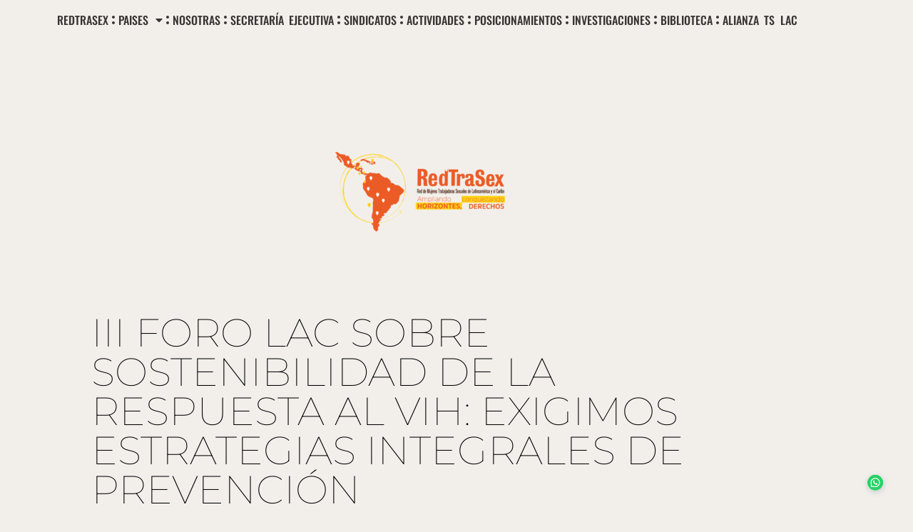

--- FILE ---
content_type: text/css
request_url: https://redtrasex.org/wp-content/uploads/elementor/css/post-7.css?ver=1762780487
body_size: 247
content:
.elementor-kit-7{--e-global-color-primary:#FF8000;--e-global-color-secondary:#54595F;--e-global-color-text:#383434;--e-global-color-accent:#F76707;--e-global-color-4fabceb:#963ACC;--e-global-color-9acab65:#8B8080;--e-global-typography-primary-font-family:"Source Sans Pro";--e-global-typography-primary-font-size:18px;--e-global-typography-primary-font-weight:600;--e-global-typography-secondary-font-family:"Source Sans Pro";--e-global-typography-secondary-font-weight:400;--e-global-typography-text-font-family:"Source Sans Pro";--e-global-typography-text-font-size:20px;--e-global-typography-text-font-weight:400;--e-global-typography-accent-font-family:"Source Sans Pro";--e-global-typography-accent-font-size:18px;--e-global-typography-accent-font-weight:600;font-family:"Noto Sans", Sans-serif;font-size:18px;font-weight:400;text-transform:none;font-style:normal;text-decoration:none;}.elementor-kit-7 e-page-transition{background-color:#FFBC7D;}.elementor-kit-7 h1{font-family:"Oswald", Sans-serif;font-weight:500;}.elementor-kit-7 h2{color:var( --e-global-color-text );font-family:"Oswald", Sans-serif;font-size:20px;font-weight:600;text-transform:none;font-style:normal;text-decoration:none;}.elementor-kit-7 h3{color:var( --e-global-color-text );font-family:"Oswald", Sans-serif;font-size:20px;font-weight:600;text-transform:none;font-style:normal;text-decoration:none;}.elementor-kit-7 h4{color:var( --e-global-color-text );}.elementor-kit-7 h5{color:var( --e-global-color-text );}.elementor-kit-7 h6{color:var( --e-global-color-text );font-family:"Oswald", Sans-serif;font-size:20px;font-weight:600;text-transform:none;font-style:normal;text-decoration:none;}.elementor-section.elementor-section-boxed > .elementor-container{max-width:1140px;}.e-con{--container-max-width:1140px;}.elementor-widget:not(:last-child){margin-block-end:20px;}.elementor-element{--widgets-spacing:20px 20px;--widgets-spacing-row:20px;--widgets-spacing-column:20px;}{}h1.entry-title{display:var(--page-title-display);}@media(max-width:1024px){.elementor-section.elementor-section-boxed > .elementor-container{max-width:1024px;}.e-con{--container-max-width:1024px;}}@media(max-width:767px){.elementor-section.elementor-section-boxed > .elementor-container{max-width:767px;}.e-con{--container-max-width:767px;}}

--- FILE ---
content_type: text/css
request_url: https://redtrasex.org/wp-content/uploads/elementor/css/post-13524.css?ver=1762780488
body_size: 1104
content:
.elementor-widget-divider{--divider-color:var( --e-global-color-secondary );}.elementor-widget-divider .elementor-divider__text{color:var( --e-global-color-secondary );font-family:var( --e-global-typography-secondary-font-family ), Sans-serif;font-weight:var( --e-global-typography-secondary-font-weight );}.elementor-widget-divider.elementor-view-stacked .elementor-icon{background-color:var( --e-global-color-secondary );}.elementor-widget-divider.elementor-view-framed .elementor-icon, .elementor-widget-divider.elementor-view-default .elementor-icon{color:var( --e-global-color-secondary );border-color:var( --e-global-color-secondary );}.elementor-widget-divider.elementor-view-framed .elementor-icon, .elementor-widget-divider.elementor-view-default .elementor-icon svg{fill:var( --e-global-color-secondary );}.elementor-13524 .elementor-element.elementor-element-a6409ec{--divider-border-style:solid;--divider-color:var( --e-global-color-primary );--divider-border-width:1px;}.elementor-13524 .elementor-element.elementor-element-a6409ec .elementor-divider-separator{width:100%;}.elementor-13524 .elementor-element.elementor-element-a6409ec .elementor-divider{padding-block-start:15px;padding-block-end:15px;}.elementor-13524 .elementor-element.elementor-element-2d4e31b{margin-top:-9px;margin-bottom:0px;}.elementor-widget-search-form input[type="search"].elementor-search-form__input{font-family:var( --e-global-typography-text-font-family ), Sans-serif;font-size:var( --e-global-typography-text-font-size );font-weight:var( --e-global-typography-text-font-weight );}.elementor-widget-search-form .elementor-search-form__input,
					.elementor-widget-search-form .elementor-search-form__icon,
					.elementor-widget-search-form .elementor-lightbox .dialog-lightbox-close-button,
					.elementor-widget-search-form .elementor-lightbox .dialog-lightbox-close-button:hover,
					.elementor-widget-search-form.elementor-search-form--skin-full_screen input[type="search"].elementor-search-form__input{color:var( --e-global-color-text );fill:var( --e-global-color-text );}.elementor-widget-search-form .elementor-search-form__submit{font-family:var( --e-global-typography-text-font-family ), Sans-serif;font-size:var( --e-global-typography-text-font-size );font-weight:var( --e-global-typography-text-font-weight );background-color:var( --e-global-color-secondary );}.elementor-13524 .elementor-element.elementor-element-72c1ab5 .elementor-search-form__container{min-height:10px;}.elementor-13524 .elementor-element.elementor-element-72c1ab5 .elementor-search-form__submit{min-width:10px;}body:not(.rtl) .elementor-13524 .elementor-element.elementor-element-72c1ab5 .elementor-search-form__icon{padding-left:calc(10px / 3);}body.rtl .elementor-13524 .elementor-element.elementor-element-72c1ab5 .elementor-search-form__icon{padding-right:calc(10px / 3);}.elementor-13524 .elementor-element.elementor-element-72c1ab5 .elementor-search-form__input, .elementor-13524 .elementor-element.elementor-element-72c1ab5.elementor-search-form--button-type-text .elementor-search-form__submit{padding-left:calc(10px / 3);padding-right:calc(10px / 3);}.elementor-13524 .elementor-element.elementor-element-72c1ab5 input[type="search"].elementor-search-form__input{font-family:"Noto Sans", Sans-serif;font-size:20px;font-weight:400;}.elementor-13524 .elementor-element.elementor-element-72c1ab5:not(.elementor-search-form--skin-full_screen) .elementor-search-form__container{border-radius:3px;}.elementor-13524 .elementor-element.elementor-element-72c1ab5.elementor-search-form--skin-full_screen input[type="search"].elementor-search-form__input{border-radius:3px;}.elementor-widget-image .widget-image-caption{color:var( --e-global-color-text );font-family:var( --e-global-typography-text-font-family ), Sans-serif;font-size:var( --e-global-typography-text-font-size );font-weight:var( --e-global-typography-text-font-weight );}.elementor-13524 .elementor-element.elementor-element-4c79d9e{width:var( --container-widget-width, 103.064% );max-width:103.064%;--container-widget-width:103.064%;--container-widget-flex-grow:0;}.elementor-13524 .elementor-element.elementor-element-4c79d9e > .elementor-widget-container{margin:0px 0px 0px 0px;padding:0px 0px 0px 0px;}.elementor-widget-form .elementor-field-group > label, .elementor-widget-form .elementor-field-subgroup label{color:var( --e-global-color-text );}.elementor-widget-form .elementor-field-group > label{font-family:var( --e-global-typography-text-font-family ), Sans-serif;font-size:var( --e-global-typography-text-font-size );font-weight:var( --e-global-typography-text-font-weight );}.elementor-widget-form .elementor-field-type-html{color:var( --e-global-color-text );font-family:var( --e-global-typography-text-font-family ), Sans-serif;font-size:var( --e-global-typography-text-font-size );font-weight:var( --e-global-typography-text-font-weight );}.elementor-widget-form .elementor-field-group .elementor-field{color:var( --e-global-color-text );}.elementor-widget-form .elementor-field-group .elementor-field, .elementor-widget-form .elementor-field-subgroup label{font-family:var( --e-global-typography-text-font-family ), Sans-serif;font-size:var( --e-global-typography-text-font-size );font-weight:var( --e-global-typography-text-font-weight );}.elementor-widget-form .elementor-button{font-family:var( --e-global-typography-accent-font-family ), Sans-serif;font-size:var( --e-global-typography-accent-font-size );font-weight:var( --e-global-typography-accent-font-weight );}.elementor-widget-form .e-form__buttons__wrapper__button-next{background-color:var( --e-global-color-accent );}.elementor-widget-form .elementor-button[type="submit"]{background-color:var( --e-global-color-accent );}.elementor-widget-form .e-form__buttons__wrapper__button-previous{background-color:var( --e-global-color-accent );}.elementor-widget-form .elementor-message{font-family:var( --e-global-typography-text-font-family ), Sans-serif;font-size:var( --e-global-typography-text-font-size );font-weight:var( --e-global-typography-text-font-weight );}.elementor-widget-form .e-form__indicators__indicator, .elementor-widget-form .e-form__indicators__indicator__label{font-family:var( --e-global-typography-accent-font-family ), Sans-serif;font-size:var( --e-global-typography-accent-font-size );font-weight:var( --e-global-typography-accent-font-weight );}.elementor-widget-form{--e-form-steps-indicator-inactive-primary-color:var( --e-global-color-text );--e-form-steps-indicator-active-primary-color:var( --e-global-color-accent );--e-form-steps-indicator-completed-primary-color:var( --e-global-color-accent );--e-form-steps-indicator-progress-color:var( --e-global-color-accent );--e-form-steps-indicator-progress-background-color:var( --e-global-color-text );--e-form-steps-indicator-progress-meter-color:var( --e-global-color-text );}.elementor-widget-form .e-form__indicators__indicator__progress__meter{font-family:var( --e-global-typography-accent-font-family ), Sans-serif;font-size:var( --e-global-typography-accent-font-size );font-weight:var( --e-global-typography-accent-font-weight );}.elementor-13524 .elementor-element.elementor-element-e25cfbf .elementor-field-group{padding-right:calc( 0px/2 );padding-left:calc( 0px/2 );margin-bottom:0px;}.elementor-13524 .elementor-element.elementor-element-e25cfbf .elementor-form-fields-wrapper{margin-left:calc( -0px/2 );margin-right:calc( -0px/2 );margin-bottom:-0px;}.elementor-13524 .elementor-element.elementor-element-e25cfbf .elementor-field-group.recaptcha_v3-bottomleft, .elementor-13524 .elementor-element.elementor-element-e25cfbf .elementor-field-group.recaptcha_v3-bottomright{margin-bottom:0;}body.rtl .elementor-13524 .elementor-element.elementor-element-e25cfbf .elementor-labels-inline .elementor-field-group > label{padding-left:0px;}body:not(.rtl) .elementor-13524 .elementor-element.elementor-element-e25cfbf .elementor-labels-inline .elementor-field-group > label{padding-right:0px;}body .elementor-13524 .elementor-element.elementor-element-e25cfbf .elementor-labels-above .elementor-field-group > label{padding-bottom:0px;}.elementor-13524 .elementor-element.elementor-element-e25cfbf .elementor-field-group > label, .elementor-13524 .elementor-element.elementor-element-e25cfbf .elementor-field-subgroup label{color:var( --e-global-color-text );}.elementor-13524 .elementor-element.elementor-element-e25cfbf .elementor-field-group > label{font-family:"Source Sans Pro", Sans-serif;font-size:14px;font-weight:400;}.elementor-13524 .elementor-element.elementor-element-e25cfbf .elementor-field-type-html{padding-bottom:0px;}.elementor-13524 .elementor-element.elementor-element-e25cfbf .elementor-field-group .elementor-field:not(.elementor-select-wrapper){background-color:#ffffff;}.elementor-13524 .elementor-element.elementor-element-e25cfbf .elementor-field-group .elementor-select-wrapper select{background-color:#ffffff;}.elementor-13524 .elementor-element.elementor-element-e25cfbf .e-form__buttons__wrapper__button-next{color:#ffffff;}.elementor-13524 .elementor-element.elementor-element-e25cfbf .elementor-button[type="submit"]{color:#ffffff;}.elementor-13524 .elementor-element.elementor-element-e25cfbf .elementor-button[type="submit"] svg *{fill:#ffffff;}.elementor-13524 .elementor-element.elementor-element-e25cfbf .e-form__buttons__wrapper__button-previous{color:#ffffff;}.elementor-13524 .elementor-element.elementor-element-e25cfbf .e-form__buttons__wrapper__button-next:hover{color:#ffffff;}.elementor-13524 .elementor-element.elementor-element-e25cfbf .elementor-button[type="submit"]:hover{color:#ffffff;}.elementor-13524 .elementor-element.elementor-element-e25cfbf .elementor-button[type="submit"]:hover svg *{fill:#ffffff;}.elementor-13524 .elementor-element.elementor-element-e25cfbf .e-form__buttons__wrapper__button-previous:hover{color:#ffffff;}.elementor-13524 .elementor-element.elementor-element-e25cfbf{--e-form-steps-indicators-spacing:20px;--e-form-steps-indicator-padding:30px;--e-form-steps-indicator-inactive-secondary-color:#ffffff;--e-form-steps-indicator-active-secondary-color:#ffffff;--e-form-steps-indicator-completed-secondary-color:#ffffff;--e-form-steps-divider-width:1px;--e-form-steps-divider-gap:10px;}.elementor-theme-builder-content-area{height:400px;}.elementor-location-header:before, .elementor-location-footer:before{content:"";display:table;clear:both;}@media(min-width:768px){.elementor-13524 .elementor-element.elementor-element-82aadae{width:58.68%;}.elementor-13524 .elementor-element.elementor-element-a81820d{width:7.625%;}}@media(max-width:1024px){.elementor-widget-search-form input[type="search"].elementor-search-form__input{font-size:var( --e-global-typography-text-font-size );}.elementor-widget-search-form .elementor-search-form__submit{font-size:var( --e-global-typography-text-font-size );}.elementor-widget-image .widget-image-caption{font-size:var( --e-global-typography-text-font-size );}.elementor-widget-form .elementor-field-group > label{font-size:var( --e-global-typography-text-font-size );}.elementor-widget-form .elementor-field-type-html{font-size:var( --e-global-typography-text-font-size );}.elementor-widget-form .elementor-field-group .elementor-field, .elementor-widget-form .elementor-field-subgroup label{font-size:var( --e-global-typography-text-font-size );}.elementor-widget-form .elementor-button{font-size:var( --e-global-typography-accent-font-size );}.elementor-widget-form .elementor-message{font-size:var( --e-global-typography-text-font-size );}.elementor-widget-form .e-form__indicators__indicator, .elementor-widget-form .e-form__indicators__indicator__label{font-size:var( --e-global-typography-accent-font-size );}.elementor-widget-form .e-form__indicators__indicator__progress__meter{font-size:var( --e-global-typography-accent-font-size );}}@media(max-width:767px){.elementor-widget-search-form input[type="search"].elementor-search-form__input{font-size:var( --e-global-typography-text-font-size );}.elementor-widget-search-form .elementor-search-form__submit{font-size:var( --e-global-typography-text-font-size );}.elementor-widget-image .widget-image-caption{font-size:var( --e-global-typography-text-font-size );}.elementor-widget-form .elementor-field-group > label{font-size:var( --e-global-typography-text-font-size );}.elementor-widget-form .elementor-field-type-html{font-size:var( --e-global-typography-text-font-size );}.elementor-widget-form .elementor-field-group .elementor-field, .elementor-widget-form .elementor-field-subgroup label{font-size:var( --e-global-typography-text-font-size );}.elementor-widget-form .elementor-button{font-size:var( --e-global-typography-accent-font-size );}.elementor-widget-form .elementor-message{font-size:var( --e-global-typography-text-font-size );}.elementor-widget-form .e-form__indicators__indicator, .elementor-widget-form .e-form__indicators__indicator__label{font-size:var( --e-global-typography-accent-font-size );}.elementor-widget-form .e-form__indicators__indicator__progress__meter{font-size:var( --e-global-typography-accent-font-size );}}

--- FILE ---
content_type: text/css
request_url: https://redtrasex.org/wp-content/uploads/elementor/css/post-9997.css?ver=1762780490
body_size: 1858
content:
.elementor-9997 .elementor-element.elementor-element-807b24c > .elementor-container > .elementor-column > .elementor-widget-wrap{align-content:flex-start;align-items:flex-start;}.elementor-9997 .elementor-element.elementor-element-807b24c > .elementor-background-overlay{background-image:url("https://redtrasex.org/wp-content/uploads/2023/06/7-fondo-1.png");background-position:0px 0px;background-repeat:no-repeat;background-size:contain;opacity:1;transition:background 0.3s, border-radius 0.3s, opacity 0.3s;}.elementor-9997 .elementor-element.elementor-element-807b24c > .elementor-container{max-width:1400px;}.elementor-9997 .elementor-element.elementor-element-807b24c .elementor-background-slideshow__slide__image{background-size:contain;background-position:top center;}.elementor-9997 .elementor-element.elementor-element-807b24c{transition:background 0.3s, border 0.3s, border-radius 0.3s, box-shadow 0.3s;margin-top:0px;margin-bottom:0px;padding:0px 0px 0px 0px;}.elementor-bc-flex-widget .elementor-9997 .elementor-element.elementor-element-20960be.elementor-column .elementor-widget-wrap{align-items:center;}.elementor-9997 .elementor-element.elementor-element-20960be.elementor-column.elementor-element[data-element_type="column"] > .elementor-widget-wrap.elementor-element-populated{align-content:center;align-items:center;}.elementor-9997 .elementor-element.elementor-element-20960be.elementor-column > .elementor-widget-wrap{justify-content:center;}.elementor-widget-nav-menu .elementor-nav-menu .elementor-item{font-family:var( --e-global-typography-primary-font-family ), Sans-serif;font-size:var( --e-global-typography-primary-font-size );font-weight:var( --e-global-typography-primary-font-weight );}.elementor-widget-nav-menu .elementor-nav-menu--main .elementor-item{color:var( --e-global-color-text );fill:var( --e-global-color-text );}.elementor-widget-nav-menu .elementor-nav-menu--main .elementor-item:hover,
					.elementor-widget-nav-menu .elementor-nav-menu--main .elementor-item.elementor-item-active,
					.elementor-widget-nav-menu .elementor-nav-menu--main .elementor-item.highlighted,
					.elementor-widget-nav-menu .elementor-nav-menu--main .elementor-item:focus{color:var( --e-global-color-accent );fill:var( --e-global-color-accent );}.elementor-widget-nav-menu .elementor-nav-menu--main:not(.e--pointer-framed) .elementor-item:before,
					.elementor-widget-nav-menu .elementor-nav-menu--main:not(.e--pointer-framed) .elementor-item:after{background-color:var( --e-global-color-accent );}.elementor-widget-nav-menu .e--pointer-framed .elementor-item:before,
					.elementor-widget-nav-menu .e--pointer-framed .elementor-item:after{border-color:var( --e-global-color-accent );}.elementor-widget-nav-menu{--e-nav-menu-divider-color:var( --e-global-color-text );}.elementor-widget-nav-menu .elementor-nav-menu--dropdown .elementor-item, .elementor-widget-nav-menu .elementor-nav-menu--dropdown  .elementor-sub-item{font-family:var( --e-global-typography-accent-font-family ), Sans-serif;font-size:var( --e-global-typography-accent-font-size );font-weight:var( --e-global-typography-accent-font-weight );}.elementor-9997 .elementor-element.elementor-element-415c322b .elementor-menu-toggle{margin:0 auto;}.elementor-9997 .elementor-element.elementor-element-415c322b .elementor-nav-menu .elementor-item{font-family:"Oswald", Sans-serif;font-size:16px;font-weight:500;line-height:0.1em;word-spacing:0.2em;}.elementor-9997 .elementor-element.elementor-element-415c322b .elementor-nav-menu--main .elementor-item:hover,
					.elementor-9997 .elementor-element.elementor-element-415c322b .elementor-nav-menu--main .elementor-item.elementor-item-active,
					.elementor-9997 .elementor-element.elementor-element-415c322b .elementor-nav-menu--main .elementor-item.highlighted,
					.elementor-9997 .elementor-element.elementor-element-415c322b .elementor-nav-menu--main .elementor-item:focus{color:#F07024;fill:#F07024;}.elementor-9997 .elementor-element.elementor-element-415c322b .elementor-nav-menu--main .elementor-item.elementor-item-active{color:#F07024;}.elementor-9997 .elementor-element.elementor-element-415c322b{--e-nav-menu-divider-content:"";--e-nav-menu-divider-style:dotted;--e-nav-menu-divider-width:4px;--e-nav-menu-horizontal-menu-item-margin:calc( 10px / 2 );}.elementor-9997 .elementor-element.elementor-element-415c322b .elementor-nav-menu--main .elementor-item{padding-left:0px;padding-right:0px;padding-top:9px;padding-bottom:9px;}.elementor-9997 .elementor-element.elementor-element-415c322b .elementor-nav-menu--main:not(.elementor-nav-menu--layout-horizontal) .elementor-nav-menu > li:not(:last-child){margin-bottom:10px;}.elementor-9997 .elementor-element.elementor-element-5ede1f83{padding:5% 10% 0% 10%;}.elementor-bc-flex-widget .elementor-9997 .elementor-element.elementor-element-3730e1f5.elementor-column .elementor-widget-wrap{align-items:center;}.elementor-9997 .elementor-element.elementor-element-3730e1f5.elementor-column.elementor-element[data-element_type="column"] > .elementor-widget-wrap.elementor-element-populated{align-content:center;align-items:center;}.elementor-9997 .elementor-element.elementor-element-3730e1f5 > .elementor-element-populated{padding:0% 10% 0% 0%;}.elementor-widget-image .widget-image-caption{color:var( --e-global-color-text );font-family:var( --e-global-typography-text-font-family ), Sans-serif;font-size:var( --e-global-typography-text-font-size );font-weight:var( --e-global-typography-text-font-weight );}.elementor-9997 .elementor-element.elementor-element-4366f38 > .elementor-widget-container{padding:-11px 0px 0px 0px;}.elementor-9997 .elementor-element.elementor-element-4366f38{text-align:center;}.elementor-widget-text-editor{font-family:var( --e-global-typography-text-font-family ), Sans-serif;font-size:var( --e-global-typography-text-font-size );font-weight:var( --e-global-typography-text-font-weight );color:var( --e-global-color-text );}.elementor-widget-text-editor.elementor-drop-cap-view-stacked .elementor-drop-cap{background-color:var( --e-global-color-primary );}.elementor-widget-text-editor.elementor-drop-cap-view-framed .elementor-drop-cap, .elementor-widget-text-editor.elementor-drop-cap-view-default .elementor-drop-cap{color:var( --e-global-color-primary );border-color:var( --e-global-color-primary );}.elementor-9997 .elementor-element.elementor-element-5244af29{columns:1;text-align:left;font-family:"Montserrat", Sans-serif;font-size:55px;font-weight:100;text-transform:uppercase;line-height:1em;color:#000000;}.elementor-9997 .elementor-element.elementor-element-e0a0f39{padding:0% 16% 0% 16%;}.elementor-bc-flex-widget .elementor-9997 .elementor-element.elementor-element-2ecd1ce0.elementor-column .elementor-widget-wrap{align-items:flex-start;}.elementor-9997 .elementor-element.elementor-element-2ecd1ce0.elementor-column.elementor-element[data-element_type="column"] > .elementor-widget-wrap.elementor-element-populated{align-content:flex-start;align-items:flex-start;}.elementor-9997 .elementor-element.elementor-element-2ecd1ce0 > .elementor-widget-wrap > .elementor-widget:not(.elementor-widget__width-auto):not(.elementor-widget__width-initial):not(:last-child):not(.elementor-absolute){margin-bottom:0px;}.elementor-widget-heading .elementor-heading-title{font-family:var( --e-global-typography-primary-font-family ), Sans-serif;font-size:var( --e-global-typography-primary-font-size );font-weight:var( --e-global-typography-primary-font-weight );color:var( --e-global-color-primary );}.elementor-9997 .elementor-element.elementor-element-486e54a8{text-align:right;}.elementor-9997 .elementor-element.elementor-element-486e54a8 .elementor-heading-title{font-size:25px;font-weight:200;text-transform:uppercase;color:#000000;}.elementor-widget-post-info .elementor-icon-list-item:not(:last-child):after{border-color:var( --e-global-color-text );}.elementor-widget-post-info .elementor-icon-list-icon i{color:var( --e-global-color-primary );}.elementor-widget-post-info .elementor-icon-list-icon svg{fill:var( --e-global-color-primary );}.elementor-widget-post-info .elementor-icon-list-text, .elementor-widget-post-info .elementor-icon-list-text a{color:var( --e-global-color-secondary );}.elementor-widget-post-info .elementor-icon-list-item{font-family:var( --e-global-typography-text-font-family ), Sans-serif;font-size:var( --e-global-typography-text-font-size );font-weight:var( --e-global-typography-text-font-weight );}.elementor-9997 .elementor-element.elementor-element-483b14b5 .elementor-icon-list-icon{width:14px;}.elementor-9997 .elementor-element.elementor-element-483b14b5 .elementor-icon-list-icon i{font-size:14px;}.elementor-9997 .elementor-element.elementor-element-483b14b5 .elementor-icon-list-icon svg{--e-icon-list-icon-size:14px;}.elementor-9997 .elementor-element.elementor-element-483b14b5 .elementor-icon-list-text, .elementor-9997 .elementor-element.elementor-element-483b14b5 .elementor-icon-list-text a{color:#000000;}.elementor-9997 .elementor-element.elementor-element-483b14b5 .elementor-icon-list-item{font-family:"Montserrat", Sans-serif;font-size:35px;font-weight:400;}.elementor-bc-flex-widget .elementor-9997 .elementor-element.elementor-element-104e2869.elementor-column .elementor-widget-wrap{align-items:flex-start;}.elementor-9997 .elementor-element.elementor-element-104e2869.elementor-column.elementor-element[data-element_type="column"] > .elementor-widget-wrap.elementor-element-populated{align-content:flex-start;align-items:flex-start;}.elementor-9997 .elementor-element.elementor-element-104e2869 > .elementor-element-populated{padding:0% 0% 0% 15%;}.elementor-widget-theme-post-excerpt .elementor-widget-container{color:var( --e-global-color-text );font-family:var( --e-global-typography-text-font-family ), Sans-serif;font-size:var( --e-global-typography-text-font-size );font-weight:var( --e-global-typography-text-font-weight );}.elementor-9997 .elementor-element.elementor-element-5db02b89 .elementor-widget-container{color:#000000;font-family:"Montserrat", Sans-serif;font-size:18px;font-weight:300;line-height:1.8em;}.elementor-9997 .elementor-element.elementor-element-56b90eb9{margin-top:50px;margin-bottom:0px;padding:0% 16% 0% 16%;}.elementor-9997 .elementor-element.elementor-element-2e38339e > .elementor-element-populated{padding:0% 0% 0% 15%;}.elementor-9997 .elementor-element.elementor-element-61d09ee3{margin-top:200px;margin-bottom:200px;}.elementor-9997 .elementor-element.elementor-element-33319ee > .elementor-element-populated{padding:0px 0px 0px 0px;}.elementor-widget-post-navigation span.post-navigation__prev--label{color:var( --e-global-color-text );}.elementor-widget-post-navigation span.post-navigation__next--label{color:var( --e-global-color-text );}.elementor-widget-post-navigation span.post-navigation__prev--label, .elementor-widget-post-navigation span.post-navigation__next--label{font-family:var( --e-global-typography-secondary-font-family ), Sans-serif;font-weight:var( --e-global-typography-secondary-font-weight );}.elementor-widget-post-navigation span.post-navigation__prev--title, .elementor-widget-post-navigation span.post-navigation__next--title{color:var( --e-global-color-secondary );font-family:var( --e-global-typography-secondary-font-family ), Sans-serif;font-weight:var( --e-global-typography-secondary-font-weight );}.elementor-9997 .elementor-element.elementor-element-7feb4231 > .elementor-widget-container{padding:30px 0px 30px 0px;border-style:solid;border-width:1px 0px 1px 0px;}.elementor-9997 .elementor-element.elementor-element-7feb4231 span.post-navigation__prev--label{color:#000000;}.elementor-9997 .elementor-element.elementor-element-7feb4231 span.post-navigation__next--label{color:#000000;}.elementor-9997 .elementor-element.elementor-element-7feb4231 span.post-navigation__prev--label, .elementor-9997 .elementor-element.elementor-element-7feb4231 span.post-navigation__next--label{font-family:"Montserrat", Sans-serif;font-size:18px;}.elementor-9997 .elementor-element.elementor-element-7feb4231 .post-navigation__arrow-wrapper{color:#000000;font-size:15px;}body:not(.rtl) .elementor-9997 .elementor-element.elementor-element-7feb4231 .post-navigation__arrow-prev{padding-right:25px;}body:not(.rtl) .elementor-9997 .elementor-element.elementor-element-7feb4231 .post-navigation__arrow-next{padding-left:25px;}body.rtl .elementor-9997 .elementor-element.elementor-element-7feb4231 .post-navigation__arrow-prev{padding-left:25px;}body.rtl .elementor-9997 .elementor-element.elementor-element-7feb4231 .post-navigation__arrow-next{padding-right:25px;}.elementor-9997 .elementor-element.elementor-element-2c9a96f9 > .elementor-container{min-height:300px;}.elementor-9997 .elementor-element.elementor-element-2c9a96f9{margin-top:0px;margin-bottom:100px;padding:0% 16% 0% 16%;}.elementor-bc-flex-widget .elementor-9997 .elementor-element.elementor-element-50ac7906.elementor-column .elementor-widget-wrap{align-items:flex-end;}.elementor-9997 .elementor-element.elementor-element-50ac7906.elementor-column.elementor-element[data-element_type="column"] > .elementor-widget-wrap.elementor-element-populated{align-content:flex-end;align-items:flex-end;}.elementor-9997 .elementor-element.elementor-element-50ac7906 > .elementor-element-populated{border-style:solid;border-width:0px 0px 0px 1px;border-color:#000000;padding:0px 0px 0px 50px;}.elementor-9997 .elementor-element.elementor-element-50ac7906 > .elementor-element-populated, .elementor-9997 .elementor-element.elementor-element-50ac7906 > .elementor-element-populated > .elementor-background-overlay, .elementor-9997 .elementor-element.elementor-element-50ac7906 > .elementor-background-slideshow{border-radius:0px 0px 0px 0px;}.elementor-9997 .elementor-element.elementor-element-55054718 .elementor-heading-title{font-family:"Montserrat", Sans-serif;font-size:35px;font-weight:200;text-transform:uppercase;color:#000000;}.elementor-widget-theme-post-content{color:var( --e-global-color-text );font-family:var( --e-global-typography-text-font-family ), Sans-serif;font-size:var( --e-global-typography-text-font-size );font-weight:var( --e-global-typography-text-font-weight );}@media(max-width:1024px){.elementor-9997 .elementor-element.elementor-element-807b24c > .elementor-background-overlay{background-position:0px 0px;}.elementor-widget-nav-menu .elementor-nav-menu .elementor-item{font-size:var( --e-global-typography-primary-font-size );}.elementor-widget-nav-menu .elementor-nav-menu--dropdown .elementor-item, .elementor-widget-nav-menu .elementor-nav-menu--dropdown  .elementor-sub-item{font-size:var( --e-global-typography-accent-font-size );}.elementor-9997 .elementor-element.elementor-element-3730e1f5 > .elementor-element-populated{padding:0px 0px 0px 0px;}.elementor-widget-image .widget-image-caption{font-size:var( --e-global-typography-text-font-size );}.elementor-widget-text-editor{font-size:var( --e-global-typography-text-font-size );}.elementor-9997 .elementor-element.elementor-element-5244af29{font-size:50px;}.elementor-9997 .elementor-element.elementor-element-e0a0f39{margin-top:50px;margin-bottom:0px;padding:0% 5% 0% 5%;}.elementor-widget-heading .elementor-heading-title{font-size:var( --e-global-typography-primary-font-size );}.elementor-widget-post-info .elementor-icon-list-item{font-size:var( --e-global-typography-text-font-size );}.elementor-9997 .elementor-element.elementor-element-104e2869 > .elementor-element-populated{padding:0px 0px 0px 50px;}.elementor-widget-theme-post-excerpt .elementor-widget-container{font-size:var( --e-global-typography-text-font-size );}.elementor-9997 .elementor-element.elementor-element-5db02b89 .elementor-widget-container{font-size:15px;}.elementor-9997 .elementor-element.elementor-element-56b90eb9{padding:0% 5% 0% 5%;}.elementor-9997 .elementor-element.elementor-element-2e38339e > .elementor-element-populated{padding:0px 0px 0px 50px;}.elementor-9997 .elementor-element.elementor-element-61d09ee3{margin-top:100px;margin-bottom:100px;padding:0% 5% 0% 5%;}.elementor-9997 .elementor-element.elementor-element-2c9a96f9 > .elementor-container{min-height:200px;}.elementor-9997 .elementor-element.elementor-element-2c9a96f9{margin-top:0px;margin-bottom:50px;padding:0% 10% 0% 10%;}.elementor-widget-theme-post-content{font-size:var( --e-global-typography-text-font-size );}}@media(max-width:767px){.elementor-9997 .elementor-element.elementor-element-807b24c > .elementor-background-overlay{background-position:top center;background-size:initial;}.elementor-widget-nav-menu .elementor-nav-menu .elementor-item{font-size:var( --e-global-typography-primary-font-size );}.elementor-widget-nav-menu .elementor-nav-menu--dropdown .elementor-item, .elementor-widget-nav-menu .elementor-nav-menu--dropdown  .elementor-sub-item{font-size:var( --e-global-typography-accent-font-size );}.elementor-9997 .elementor-element.elementor-element-5ede1f83{margin-top:50px;margin-bottom:0px;padding:0% 5% 0% 5%;}.elementor-widget-image .widget-image-caption{font-size:var( --e-global-typography-text-font-size );}.elementor-widget-text-editor{font-size:var( --e-global-typography-text-font-size );}.elementor-9997 .elementor-element.elementor-element-5244af29{font-size:30px;}.elementor-9997 .elementor-element.elementor-element-2ecd1ce0 > .elementor-element-populated{padding:0px 0px 0px 0px;}.elementor-widget-heading .elementor-heading-title{font-size:var( --e-global-typography-primary-font-size );}.elementor-9997 .elementor-element.elementor-element-486e54a8{text-align:left;}.elementor-widget-post-info .elementor-icon-list-item{font-size:var( --e-global-typography-text-font-size );}.elementor-9997 .elementor-element.elementor-element-104e2869 > .elementor-element-populated{margin:50px 0px 0px 0px;--e-column-margin-right:0px;--e-column-margin-left:0px;padding:0px 0px 0px 0px;}.elementor-widget-theme-post-excerpt .elementor-widget-container{font-size:var( --e-global-typography-text-font-size );}.elementor-9997 .elementor-element.elementor-element-56b90eb9{padding:0% 5% 0% 5%;}.elementor-9997 .elementor-element.elementor-element-2e38339e > .elementor-element-populated{padding:0% 0% 0% 0%;}.elementor-9997 .elementor-element.elementor-element-7feb4231 span.post-navigation__prev--label, .elementor-9997 .elementor-element.elementor-element-7feb4231 span.post-navigation__next--label{font-size:15px;}.elementor-9997 .elementor-element.elementor-element-2c9a96f9 > .elementor-container{min-height:150px;}.elementor-9997 .elementor-element.elementor-element-2c9a96f9{margin-top:0px;margin-bottom:0px;padding:0% 5% 0% 5%;}.elementor-widget-theme-post-content{font-size:var( --e-global-typography-text-font-size );}}@media(min-width:768px){.elementor-9997 .elementor-element.elementor-element-20960be{width:100%;}.elementor-9997 .elementor-element.elementor-element-2ecd1ce0{width:20.013%;}.elementor-9997 .elementor-element.elementor-element-104e2869{width:80%;}}@media(max-width:1024px) and (min-width:768px){.elementor-9997 .elementor-element.elementor-element-2ecd1ce0{width:30%;}.elementor-9997 .elementor-element.elementor-element-104e2869{width:70%;}.elementor-9997 .elementor-element.elementor-element-2e38339e{width:70%;}.elementor-9997 .elementor-element.elementor-element-50ac7906{width:100%;}}@media(min-width:1025px){.elementor-9997 .elementor-element.elementor-element-807b24c > .elementor-background-overlay{background-attachment:scroll;}}